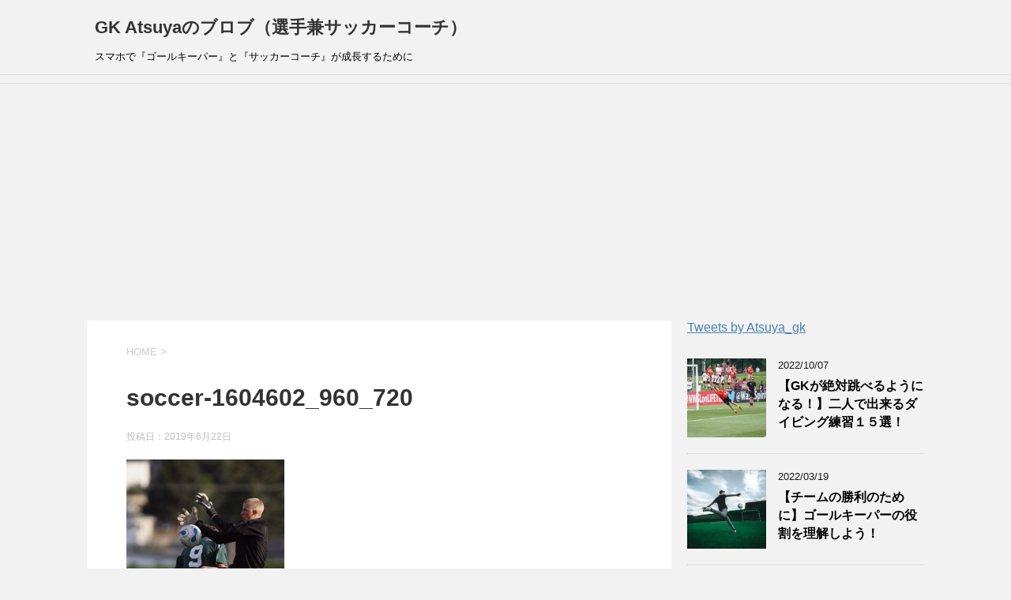

--- FILE ---
content_type: text/html; charset=UTF-8
request_url: https://gk-adviser-ah.com/you-should-practice-kick-and-cross/soccer-1604602_960_720/
body_size: 14793
content:
<!DOCTYPE html>
<!--[if lt IE 7]>
<html class="ie6" lang="ja"
	prefix="og: https://ogp.me/ns#" > <![endif]-->
<!--[if IE 7]>
<html class="i7" lang="ja"
	prefix="og: https://ogp.me/ns#" > <![endif]-->
<!--[if IE 8]>
<html class="ie" lang="ja"
	prefix="og: https://ogp.me/ns#" > <![endif]-->
<!--[if gt IE 8]><!-->
<html lang="ja"
	prefix="og: https://ogp.me/ns#" >
	<!--<![endif]-->
	<head prefix="og: http://ogp.me/ns# fb: http://ogp.me/ns/fb# article: http://ogp.me/ns/article#">
		<meta charset="UTF-8" >
		<meta name="viewport" content="width=device-width,initial-scale=1.0,user-scalable=yes">
		<meta name="format-detection" content="telephone=no" >
		
		
		<link rel="alternate" type="application/rss+xml" title="GK Atsuyaのブロブ（選手兼サッカーコーチ） RSS Feed" href="https://gk-adviser-ah.com/feed/" />
		<link rel="pingback" href="https://gk-adviser-ah.com/xmlrpc.php" >
		<!--[if lt IE 9]>
		<script src="https://gk-adviser-ah.com/wp-content/themes/stinger8/js/html5shiv.js"></script>
		<![endif]-->
				<title>soccer-1604602_960_720 | GK Atsuyaのブロブ（選手兼サッカーコーチ）</title>

		<!-- All in One SEO 4.1.7 -->
		<meta name="robots" content="max-image-preview:large" />
		<meta property="og:locale" content="ja_JP" />
		<meta property="og:site_name" content="GK Atsuyaのブロブ（選手兼サッカーコーチ） | スマホで『ゴールキーパー』と『サッカーコーチ』が成長するために" />
		<meta property="og:type" content="article" />
		<meta property="og:title" content="soccer-1604602_960_720 | GK Atsuyaのブロブ（選手兼サッカーコーチ）" />
		<meta property="article:published_time" content="2019-06-22T00:54:11+00:00" />
		<meta property="article:modified_time" content="2019-06-22T00:54:11+00:00" />
		<meta name="twitter:card" content="summary" />
		<meta name="twitter:title" content="soccer-1604602_960_720 | GK Atsuyaのブロブ（選手兼サッカーコーチ）" />
		<meta name="google" content="nositelinkssearchbox" />
		<script type="application/ld+json" class="aioseo-schema">
			{"@context":"https:\/\/schema.org","@graph":[{"@type":"WebSite","@id":"https:\/\/gk-adviser-ah.com\/#website","url":"https:\/\/gk-adviser-ah.com\/","name":"GK Atsuya\u306e\u30d6\u30ed\u30d6\uff08\u9078\u624b\u517c\u30b5\u30c3\u30ab\u30fc\u30b3\u30fc\u30c1\uff09","description":"\u30b9\u30de\u30db\u3067\u300e\u30b4\u30fc\u30eb\u30ad\u30fc\u30d1\u30fc\u300f\u3068\u300e\u30b5\u30c3\u30ab\u30fc\u30b3\u30fc\u30c1\u300f\u304c\u6210\u9577\u3059\u308b\u305f\u3081\u306b","inLanguage":"ja","publisher":{"@id":"https:\/\/gk-adviser-ah.com\/#organization"}},{"@type":"Organization","@id":"https:\/\/gk-adviser-ah.com\/#organization","name":"GK Atsuya\u306e\u30d6\u30ed\u30d6\uff08\u9078\u624b\u517c\u30b5\u30c3\u30ab\u30fc\u30b3\u30fc\u30c1\uff09","url":"https:\/\/gk-adviser-ah.com\/"},{"@type":"BreadcrumbList","@id":"https:\/\/gk-adviser-ah.com\/you-should-practice-kick-and-cross\/soccer-1604602_960_720\/#breadcrumblist","itemListElement":[{"@type":"ListItem","@id":"https:\/\/gk-adviser-ah.com\/#listItem","position":1,"item":{"@type":"WebPage","@id":"https:\/\/gk-adviser-ah.com\/","name":"\u30db\u30fc\u30e0","description":"\u4e3b\u306b\u30b4\u30fc\u30eb\u30ad\u30fc\u30d1\u30fc\u306e\u6280\u8853\u306b\u95a2\u3059\u308b\u8a18\u4e8b\u3092\u66f8\u3044\u3066\u3044\u307e\u3059\u3002\u30ad\u30e3\u30c3\u30c1\u30f3\u30b0\u3001\u30af\u30ed\u30b9\u30dc\u30fc\u30eb\u3001\u30bb\u30fc\u30d3\u30f3\u30b0\u30011vs1\u306a\u3069\u306e\u6280\u8853\u306b\u95a2\u3059\u308b\u8a18\u4e8b\u306f\u3082\u3061\u308d\u3093\uff01\u5177\u4f53\u7684\u306a\u30c8\u30ec\u30fc\u30cb\u30f3\u30b0\u6620\u50cf\u3082\u7121\u6599\u3067\u8f09\u305b\u3066\u3044\u307e\u3059\u3002\u3055\u3089\u306b\u30b4\u30fc\u30eb\u30ad\u30fc\u30d1\u30fc\u306b\u5fc5\u8981\u306a\u30a6\u30a8\u30a4\u30c8\u30c8\u30ec\u30fc\u30cb\u30f3\u30b0\u306e\u8a18\u4e8b\u3082\u66f8\u3044\u3066\u3044\u307e\u3059\u3002\u65e5\u672c\u4e2d\u306eGK\u306b\u826f\u3044\u60c5\u5831\u3092\u63d0\u4f9b\u3067\u304d\u308b\u3088\u3046\u306a\u30b5\u30a4\u30c8\u306b\u3057\u3066\u3044\u304d\u307e\u3059\u3002","url":"https:\/\/gk-adviser-ah.com\/"},"nextItem":"https:\/\/gk-adviser-ah.com\/you-should-practice-kick-and-cross\/soccer-1604602_960_720\/#listItem"},{"@type":"ListItem","@id":"https:\/\/gk-adviser-ah.com\/you-should-practice-kick-and-cross\/soccer-1604602_960_720\/#listItem","position":2,"item":{"@type":"WebPage","@id":"https:\/\/gk-adviser-ah.com\/you-should-practice-kick-and-cross\/soccer-1604602_960_720\/","name":"soccer-1604602_960_720","url":"https:\/\/gk-adviser-ah.com\/you-should-practice-kick-and-cross\/soccer-1604602_960_720\/"},"previousItem":"https:\/\/gk-adviser-ah.com\/#listItem"}]},{"@type":"Person","@id":"https:\/\/gk-adviser-ah.com\/author\/atsuya\/#author","url":"https:\/\/gk-adviser-ah.com\/author\/atsuya\/","name":"atsuya","image":{"@type":"ImageObject","@id":"https:\/\/gk-adviser-ah.com\/you-should-practice-kick-and-cross\/soccer-1604602_960_720\/#authorImage","url":"https:\/\/secure.gravatar.com\/avatar\/ad1ae763da0cb9ab8a9b36bc5ce44982?s=96&d=mm&r=g","width":96,"height":96,"caption":"atsuya"}},{"@type":"ItemPage","@id":"https:\/\/gk-adviser-ah.com\/you-should-practice-kick-and-cross\/soccer-1604602_960_720\/#itempage","url":"https:\/\/gk-adviser-ah.com\/you-should-practice-kick-and-cross\/soccer-1604602_960_720\/","name":"soccer-1604602_960_720 | GK Atsuya\u306e\u30d6\u30ed\u30d6\uff08\u9078\u624b\u517c\u30b5\u30c3\u30ab\u30fc\u30b3\u30fc\u30c1\uff09","inLanguage":"ja","isPartOf":{"@id":"https:\/\/gk-adviser-ah.com\/#website"},"breadcrumb":{"@id":"https:\/\/gk-adviser-ah.com\/you-should-practice-kick-and-cross\/soccer-1604602_960_720\/#breadcrumblist"},"author":"https:\/\/gk-adviser-ah.com\/author\/atsuya\/#author","creator":"https:\/\/gk-adviser-ah.com\/author\/atsuya\/#author","datePublished":"2019-06-22T00:54:11+09:00","dateModified":"2019-06-22T00:54:11+09:00"}]}
		</script>
		<!-- All in One SEO -->

<link rel='dns-prefetch' href='//ajax.googleapis.com' />
<link rel='dns-prefetch' href='//s.w.org' />
<script type="text/javascript">
window._wpemojiSettings = {"baseUrl":"https:\/\/s.w.org\/images\/core\/emoji\/13.1.0\/72x72\/","ext":".png","svgUrl":"https:\/\/s.w.org\/images\/core\/emoji\/13.1.0\/svg\/","svgExt":".svg","source":{"concatemoji":"https:\/\/gk-adviser-ah.com\/wp-includes\/js\/wp-emoji-release.min.js?ver=5.9.12"}};
/*! This file is auto-generated */
!function(e,a,t){var n,r,o,i=a.createElement("canvas"),p=i.getContext&&i.getContext("2d");function s(e,t){var a=String.fromCharCode;p.clearRect(0,0,i.width,i.height),p.fillText(a.apply(this,e),0,0);e=i.toDataURL();return p.clearRect(0,0,i.width,i.height),p.fillText(a.apply(this,t),0,0),e===i.toDataURL()}function c(e){var t=a.createElement("script");t.src=e,t.defer=t.type="text/javascript",a.getElementsByTagName("head")[0].appendChild(t)}for(o=Array("flag","emoji"),t.supports={everything:!0,everythingExceptFlag:!0},r=0;r<o.length;r++)t.supports[o[r]]=function(e){if(!p||!p.fillText)return!1;switch(p.textBaseline="top",p.font="600 32px Arial",e){case"flag":return s([127987,65039,8205,9895,65039],[127987,65039,8203,9895,65039])?!1:!s([55356,56826,55356,56819],[55356,56826,8203,55356,56819])&&!s([55356,57332,56128,56423,56128,56418,56128,56421,56128,56430,56128,56423,56128,56447],[55356,57332,8203,56128,56423,8203,56128,56418,8203,56128,56421,8203,56128,56430,8203,56128,56423,8203,56128,56447]);case"emoji":return!s([10084,65039,8205,55357,56613],[10084,65039,8203,55357,56613])}return!1}(o[r]),t.supports.everything=t.supports.everything&&t.supports[o[r]],"flag"!==o[r]&&(t.supports.everythingExceptFlag=t.supports.everythingExceptFlag&&t.supports[o[r]]);t.supports.everythingExceptFlag=t.supports.everythingExceptFlag&&!t.supports.flag,t.DOMReady=!1,t.readyCallback=function(){t.DOMReady=!0},t.supports.everything||(n=function(){t.readyCallback()},a.addEventListener?(a.addEventListener("DOMContentLoaded",n,!1),e.addEventListener("load",n,!1)):(e.attachEvent("onload",n),a.attachEvent("onreadystatechange",function(){"complete"===a.readyState&&t.readyCallback()})),(n=t.source||{}).concatemoji?c(n.concatemoji):n.wpemoji&&n.twemoji&&(c(n.twemoji),c(n.wpemoji)))}(window,document,window._wpemojiSettings);
</script>
<style type="text/css">
img.wp-smiley,
img.emoji {
	display: inline !important;
	border: none !important;
	box-shadow: none !important;
	height: 1em !important;
	width: 1em !important;
	margin: 0 0.07em !important;
	vertical-align: -0.1em !important;
	background: none !important;
	padding: 0 !important;
}
</style>
	<link rel='stylesheet' id='wp-block-library-css'  href='https://gk-adviser-ah.com/wp-includes/css/dist/block-library/style.min.css?ver=5.9.12' type='text/css' media='all' />
<style id='global-styles-inline-css' type='text/css'>
body{--wp--preset--color--black: #000000;--wp--preset--color--cyan-bluish-gray: #abb8c3;--wp--preset--color--white: #ffffff;--wp--preset--color--pale-pink: #f78da7;--wp--preset--color--vivid-red: #cf2e2e;--wp--preset--color--luminous-vivid-orange: #ff6900;--wp--preset--color--luminous-vivid-amber: #fcb900;--wp--preset--color--light-green-cyan: #7bdcb5;--wp--preset--color--vivid-green-cyan: #00d084;--wp--preset--color--pale-cyan-blue: #8ed1fc;--wp--preset--color--vivid-cyan-blue: #0693e3;--wp--preset--color--vivid-purple: #9b51e0;--wp--preset--gradient--vivid-cyan-blue-to-vivid-purple: linear-gradient(135deg,rgba(6,147,227,1) 0%,rgb(155,81,224) 100%);--wp--preset--gradient--light-green-cyan-to-vivid-green-cyan: linear-gradient(135deg,rgb(122,220,180) 0%,rgb(0,208,130) 100%);--wp--preset--gradient--luminous-vivid-amber-to-luminous-vivid-orange: linear-gradient(135deg,rgba(252,185,0,1) 0%,rgba(255,105,0,1) 100%);--wp--preset--gradient--luminous-vivid-orange-to-vivid-red: linear-gradient(135deg,rgba(255,105,0,1) 0%,rgb(207,46,46) 100%);--wp--preset--gradient--very-light-gray-to-cyan-bluish-gray: linear-gradient(135deg,rgb(238,238,238) 0%,rgb(169,184,195) 100%);--wp--preset--gradient--cool-to-warm-spectrum: linear-gradient(135deg,rgb(74,234,220) 0%,rgb(151,120,209) 20%,rgb(207,42,186) 40%,rgb(238,44,130) 60%,rgb(251,105,98) 80%,rgb(254,248,76) 100%);--wp--preset--gradient--blush-light-purple: linear-gradient(135deg,rgb(255,206,236) 0%,rgb(152,150,240) 100%);--wp--preset--gradient--blush-bordeaux: linear-gradient(135deg,rgb(254,205,165) 0%,rgb(254,45,45) 50%,rgb(107,0,62) 100%);--wp--preset--gradient--luminous-dusk: linear-gradient(135deg,rgb(255,203,112) 0%,rgb(199,81,192) 50%,rgb(65,88,208) 100%);--wp--preset--gradient--pale-ocean: linear-gradient(135deg,rgb(255,245,203) 0%,rgb(182,227,212) 50%,rgb(51,167,181) 100%);--wp--preset--gradient--electric-grass: linear-gradient(135deg,rgb(202,248,128) 0%,rgb(113,206,126) 100%);--wp--preset--gradient--midnight: linear-gradient(135deg,rgb(2,3,129) 0%,rgb(40,116,252) 100%);--wp--preset--duotone--dark-grayscale: url('#wp-duotone-dark-grayscale');--wp--preset--duotone--grayscale: url('#wp-duotone-grayscale');--wp--preset--duotone--purple-yellow: url('#wp-duotone-purple-yellow');--wp--preset--duotone--blue-red: url('#wp-duotone-blue-red');--wp--preset--duotone--midnight: url('#wp-duotone-midnight');--wp--preset--duotone--magenta-yellow: url('#wp-duotone-magenta-yellow');--wp--preset--duotone--purple-green: url('#wp-duotone-purple-green');--wp--preset--duotone--blue-orange: url('#wp-duotone-blue-orange');--wp--preset--font-size--small: 13px;--wp--preset--font-size--medium: 20px;--wp--preset--font-size--large: 36px;--wp--preset--font-size--x-large: 42px;}.has-black-color{color: var(--wp--preset--color--black) !important;}.has-cyan-bluish-gray-color{color: var(--wp--preset--color--cyan-bluish-gray) !important;}.has-white-color{color: var(--wp--preset--color--white) !important;}.has-pale-pink-color{color: var(--wp--preset--color--pale-pink) !important;}.has-vivid-red-color{color: var(--wp--preset--color--vivid-red) !important;}.has-luminous-vivid-orange-color{color: var(--wp--preset--color--luminous-vivid-orange) !important;}.has-luminous-vivid-amber-color{color: var(--wp--preset--color--luminous-vivid-amber) !important;}.has-light-green-cyan-color{color: var(--wp--preset--color--light-green-cyan) !important;}.has-vivid-green-cyan-color{color: var(--wp--preset--color--vivid-green-cyan) !important;}.has-pale-cyan-blue-color{color: var(--wp--preset--color--pale-cyan-blue) !important;}.has-vivid-cyan-blue-color{color: var(--wp--preset--color--vivid-cyan-blue) !important;}.has-vivid-purple-color{color: var(--wp--preset--color--vivid-purple) !important;}.has-black-background-color{background-color: var(--wp--preset--color--black) !important;}.has-cyan-bluish-gray-background-color{background-color: var(--wp--preset--color--cyan-bluish-gray) !important;}.has-white-background-color{background-color: var(--wp--preset--color--white) !important;}.has-pale-pink-background-color{background-color: var(--wp--preset--color--pale-pink) !important;}.has-vivid-red-background-color{background-color: var(--wp--preset--color--vivid-red) !important;}.has-luminous-vivid-orange-background-color{background-color: var(--wp--preset--color--luminous-vivid-orange) !important;}.has-luminous-vivid-amber-background-color{background-color: var(--wp--preset--color--luminous-vivid-amber) !important;}.has-light-green-cyan-background-color{background-color: var(--wp--preset--color--light-green-cyan) !important;}.has-vivid-green-cyan-background-color{background-color: var(--wp--preset--color--vivid-green-cyan) !important;}.has-pale-cyan-blue-background-color{background-color: var(--wp--preset--color--pale-cyan-blue) !important;}.has-vivid-cyan-blue-background-color{background-color: var(--wp--preset--color--vivid-cyan-blue) !important;}.has-vivid-purple-background-color{background-color: var(--wp--preset--color--vivid-purple) !important;}.has-black-border-color{border-color: var(--wp--preset--color--black) !important;}.has-cyan-bluish-gray-border-color{border-color: var(--wp--preset--color--cyan-bluish-gray) !important;}.has-white-border-color{border-color: var(--wp--preset--color--white) !important;}.has-pale-pink-border-color{border-color: var(--wp--preset--color--pale-pink) !important;}.has-vivid-red-border-color{border-color: var(--wp--preset--color--vivid-red) !important;}.has-luminous-vivid-orange-border-color{border-color: var(--wp--preset--color--luminous-vivid-orange) !important;}.has-luminous-vivid-amber-border-color{border-color: var(--wp--preset--color--luminous-vivid-amber) !important;}.has-light-green-cyan-border-color{border-color: var(--wp--preset--color--light-green-cyan) !important;}.has-vivid-green-cyan-border-color{border-color: var(--wp--preset--color--vivid-green-cyan) !important;}.has-pale-cyan-blue-border-color{border-color: var(--wp--preset--color--pale-cyan-blue) !important;}.has-vivid-cyan-blue-border-color{border-color: var(--wp--preset--color--vivid-cyan-blue) !important;}.has-vivid-purple-border-color{border-color: var(--wp--preset--color--vivid-purple) !important;}.has-vivid-cyan-blue-to-vivid-purple-gradient-background{background: var(--wp--preset--gradient--vivid-cyan-blue-to-vivid-purple) !important;}.has-light-green-cyan-to-vivid-green-cyan-gradient-background{background: var(--wp--preset--gradient--light-green-cyan-to-vivid-green-cyan) !important;}.has-luminous-vivid-amber-to-luminous-vivid-orange-gradient-background{background: var(--wp--preset--gradient--luminous-vivid-amber-to-luminous-vivid-orange) !important;}.has-luminous-vivid-orange-to-vivid-red-gradient-background{background: var(--wp--preset--gradient--luminous-vivid-orange-to-vivid-red) !important;}.has-very-light-gray-to-cyan-bluish-gray-gradient-background{background: var(--wp--preset--gradient--very-light-gray-to-cyan-bluish-gray) !important;}.has-cool-to-warm-spectrum-gradient-background{background: var(--wp--preset--gradient--cool-to-warm-spectrum) !important;}.has-blush-light-purple-gradient-background{background: var(--wp--preset--gradient--blush-light-purple) !important;}.has-blush-bordeaux-gradient-background{background: var(--wp--preset--gradient--blush-bordeaux) !important;}.has-luminous-dusk-gradient-background{background: var(--wp--preset--gradient--luminous-dusk) !important;}.has-pale-ocean-gradient-background{background: var(--wp--preset--gradient--pale-ocean) !important;}.has-electric-grass-gradient-background{background: var(--wp--preset--gradient--electric-grass) !important;}.has-midnight-gradient-background{background: var(--wp--preset--gradient--midnight) !important;}.has-small-font-size{font-size: var(--wp--preset--font-size--small) !important;}.has-medium-font-size{font-size: var(--wp--preset--font-size--medium) !important;}.has-large-font-size{font-size: var(--wp--preset--font-size--large) !important;}.has-x-large-font-size{font-size: var(--wp--preset--font-size--x-large) !important;}
</style>
<link rel='stylesheet' id='bbp-default-css'  href='https://gk-adviser-ah.com/wp-content/plugins/bbpress/templates/default/css/bbpress.min.css?ver=2.6.10' type='text/css' media='all' />
<link rel='stylesheet' id='toc-screen-css'  href='https://gk-adviser-ah.com/wp-content/plugins/table-of-contents-plus/screen.min.css?ver=2106' type='text/css' media='all' />
<link rel='stylesheet' id='normalize-css'  href='https://gk-adviser-ah.com/wp-content/themes/stinger8/css/normalize.css?ver=1.5.9' type='text/css' media='all' />
<link rel='stylesheet' id='font-awesome-css'  href='https://gk-adviser-ah.com/wp-content/themes/stinger8/css/fontawesome/css/font-awesome.min.css?ver=4.5.0' type='text/css' media='all' />
<link rel='stylesheet' id='style-css'  href='https://gk-adviser-ah.com/wp-content/themes/stinger8/style.css?ver=5.9.12' type='text/css' media='all' />
<script type='text/javascript' src='//ajax.googleapis.com/ajax/libs/jquery/1.11.3/jquery.min.js?ver=1.11.3' id='jquery-js'></script>
<link rel="https://api.w.org/" href="https://gk-adviser-ah.com/wp-json/" /><link rel="alternate" type="application/json" href="https://gk-adviser-ah.com/wp-json/wp/v2/media/234" /><link rel='shortlink' href='https://gk-adviser-ah.com/?p=234' />
<link rel="alternate" type="application/json+oembed" href="https://gk-adviser-ah.com/wp-json/oembed/1.0/embed?url=https%3A%2F%2Fgk-adviser-ah.com%2Fyou-should-practice-kick-and-cross%2Fsoccer-1604602_960_720%2F" />
<link rel="alternate" type="text/xml+oembed" href="https://gk-adviser-ah.com/wp-json/oembed/1.0/embed?url=https%3A%2F%2Fgk-adviser-ah.com%2Fyou-should-practice-kick-and-cross%2Fsoccer-1604602_960_720%2F&#038;format=xml" />

<!-- Twitter Cards Meta - V 2.5.4 -->
<meta name="twitter:card" content="summary" />
<meta name="twitter:site" content="@Atsuya_gk" />
<meta name="twitter:creator" content="@Atsuya_gk" />
<meta name="twitter:url" content="https://gk-adviser-ah.com/you-should-practice-kick-and-cross/soccer-1604602_960_720/" />
<meta name="twitter:title" content="soccer-1604602_960_720" />
<meta name="twitter:description" content="" />
<meta name="twitter:image" content="https://gk-adviser-ah.com/wp-content/uploads/2019/06/soccer-1604602_960_720.jpg" />
<!-- Twitter Cards Meta By WPDeveloper.net -->

<style type="text/css">.recentcomments a{display:inline !important;padding:0 !important;margin:0 !important;}</style><style type="text/css">.broken_link, a.broken_link {
	text-decoration: line-through;
}</style><style type="text/css" id="custom-background-css">
body.custom-background { background-color: #f2f2f2; }
</style>
	<script async src="https://pagead2.googlesyndication.com/pagead/js/adsbygoogle.js"></script>
<script>
     (adsbygoogle = window.adsbygoogle || []).push({
          google_ad_client: "ca-pub-2166588853201079",
          enable_page_level_ads: true
     });
</script><link rel="icon" href="https://gk-adviser-ah.com/wp-content/uploads/2021/05/cropped-fd12dd75da347a08b3dadf1a080e167c-32x32.png" sizes="32x32" />
<link rel="icon" href="https://gk-adviser-ah.com/wp-content/uploads/2021/05/cropped-fd12dd75da347a08b3dadf1a080e167c-192x192.png" sizes="192x192" />
<link rel="apple-touch-icon" href="https://gk-adviser-ah.com/wp-content/uploads/2021/05/cropped-fd12dd75da347a08b3dadf1a080e167c-180x180.png" />
<meta name="msapplication-TileImage" content="https://gk-adviser-ah.com/wp-content/uploads/2021/05/cropped-fd12dd75da347a08b3dadf1a080e167c-270x270.png" />
	</head>
	<body class="attachment attachment-template-default single single-attachment postid-234 attachmentid-234 attachment-jpeg custom-background" >

			<div id="st-ami">
				<div id="wrapper">
				<div id="wrapper-in">
					<header>
						<div id="headbox-bg">
							<div class="clearfix" id="headbox">
								<nav id="s-navi" class="pcnone">
	<dl class="acordion">
		<dt class="trigger">
			<p><span class="op"><i class="fa fa-bars"></i></span></p>
		</dt>

		<dd class="acordion_tree">
						<div class="menu"></div>
			<div class="clear"></div>

		</dd>
	</dl>
</nav>
									<div id="header-l">
									<!-- ロゴ又はブログ名 -->
									<p class="sitename">
										<a href="https://gk-adviser-ah.com/">
											GK Atsuyaのブロブ（選手兼サッカーコーチ）										</a>
									</p>
									<!-- ロゴ又はブログ名ここまで -->
									<!-- キャプション -->
																			<p class="descr">
											スマホで『ゴールキーパー』と『サッカーコーチ』が成長するために										</p>
																		</div><!-- /#header-l -->

							</div><!-- /#headbox-bg -->
						</div><!-- /#headbox clearfix -->

						<div id="gazou-wide">
										<div id="st-menubox">
			<div id="st-menuwide">
				<nav class="menu"></nav>
			</div>
		</div>
	
							
						</div>
						<!-- /gazou -->

					</header>
					<div id="content-w">
<div id="content" class="clearfix">
	<div id="contentInner">

		<div class="st-main">

			<!-- ぱんくず -->
			<section id="breadcrumb">
			<ol itemscope itemtype="http://schema.org/BreadcrumbList">
					 <li itemprop="itemListElement" itemscope
      itemtype="http://schema.org/ListItem"><a href="https://gk-adviser-ah.com" itemprop="item"><span itemprop="name">HOME</span></a> > <meta itemprop="position" content="1" /></li>
							</ol>
			</section>
			<!--/ ぱんくず -->

			<div id="post-234" class="st-post post-234 attachment type-attachment status-inherit hentry">
				<article>
					<!--ループ開始 -->
										
										<p class="st-catgroup">
										</p>
									

					<h1 class="entry-title">soccer-1604602_960_720</h1>

					<div class="blogbox">
						<p><span class="kdate">
															投稿日：<time class="updated" datetime="2019-06-22T09:54:11+0900">2019年6月22日</time>
													</span></p>
					</div>

					<div class="mainbox">
							<div class="entry-content">
								<p class="attachment"><a href='https://gk-adviser-ah.com/wp-content/uploads/2019/06/soccer-1604602_960_720.jpg'><img width="200" height="300" src="https://gk-adviser-ah.com/wp-content/uploads/2019/06/soccer-1604602_960_720-200x300.jpg" class="attachment-medium size-medium" alt="" loading="lazy" srcset="https://gk-adviser-ah.com/wp-content/uploads/2019/06/soccer-1604602_960_720-200x300.jpg 200w, https://gk-adviser-ah.com/wp-content/uploads/2019/06/soccer-1604602_960_720.jpg 480w" sizes="(max-width: 200px) 100vw, 200px" /></a></p>
							</div>
						<div class="adbox">

				
	
							
	</div>
		
							
					</div><!-- .mainboxここまで -->
	
							<div class="sns">
	<ul class="clearfix">
		<!--ツイートボタン-->
		<li class="twitter"> 
		<a onclick="window.open('//twitter.com/intent/tweet?url=https%3A%2F%2Fgk-adviser-ah.com%2Fyou-should-practice-kick-and-cross%2Fsoccer-1604602_960_720%2F&text=soccer-1604602_960_720&tw_p=tweetbutton', '', 'width=500,height=450'); return false;"><i class="fa fa-twitter"></i><span class="snstext " >Twitter</span></a>
		</li>

		<!--Facebookボタン-->      
		<li class="facebook">
		<a href="//www.facebook.com/sharer.php?src=bm&u=https%3A%2F%2Fgk-adviser-ah.com%2Fyou-should-practice-kick-and-cross%2Fsoccer-1604602_960_720%2F&t=soccer-1604602_960_720" target="_blank"><i class="fa fa-facebook"></i><span class="snstext " >Facebook</span>
		</a>
		</li>

		<!--Google+1ボタン-->
		<li class="googleplus">
		<a href="https://plus.google.com/share?url=https%3A%2F%2Fgk-adviser-ah.com%2Fyou-should-practice-kick-and-cross%2Fsoccer-1604602_960_720%2F" target="_blank"><i class="fa fa-google-plus"></i><span class="snstext " >Google+</span></a>
		</li>

		<!--ポケットボタン-->      
		<li class="pocket">
		<a onclick="window.open('//getpocket.com/edit?url=https%3A%2F%2Fgk-adviser-ah.com%2Fyou-should-practice-kick-and-cross%2Fsoccer-1604602_960_720%2F&title=soccer-1604602_960_720', '', 'width=500,height=350'); return false;"><i class="fa fa-get-pocket"></i><span class="snstext " >Pocket</span></a></li>

		<!--はてブボタン-->  
		<li class="hatebu">       
			<a href="//b.hatena.ne.jp/entry/https://gk-adviser-ah.com/you-should-practice-kick-and-cross/soccer-1604602_960_720/" class="hatena-bookmark-button" data-hatena-bookmark-layout="simple" title="soccer-1604602_960_720"><span style="font-weight:bold" class="fa-hatena">B!</span><span class="snstext " >はてブ</span>
			</a><script type="text/javascript" src="//b.st-hatena.com/js/bookmark_button.js" charset="utf-8" async="async"></script>

		</li>

		<!--LINEボタン-->   
		<li class="line">
		<a href="//line.me/R/msg/text/?soccer-1604602_960_720%0Ahttps%3A%2F%2Fgk-adviser-ah.com%2Fyou-should-practice-kick-and-cross%2Fsoccer-1604602_960_720%2F" target="_blank"><i class="fa fa-comment" aria-hidden="true"></i><span class="snstext" >LINE</span></a>
		</li>     
	</ul>

	</div> 

						<p class="tagst">
							<i class="fa fa-folder-open-o" aria-hidden="true"></i>-<br/>
													</p>

					<p>執筆者：<a href="https://gk-adviser-ah.com/author/atsuya/" title="atsuya の投稿" rel="author">atsuya</a></p>


										<!--ループ終了-->
			</article>

					<div class="st-aside">

						<hr class="hrcss" />
<div id="comments">
     	<div id="respond" class="comment-respond">
		<p id="st-reply-title" class="comment-reply-title">comment <small><a rel="nofollow" id="cancel-comment-reply-link" href="/you-should-practice-kick-and-cross/soccer-1604602_960_720/#respond" style="display:none;">コメントをキャンセル</a></small></p><form action="https://gk-adviser-ah.com/wp-comments-post.php" method="post" id="commentform" class="comment-form"><p class="comment-notes"><span id="email-notes">メールアドレスが公開されることはありません。</span> <span class="required-field-message" aria-hidden="true"><span class="required" aria-hidden="true">*</span> が付いている欄は必須項目です</span></p><p class="comment-form-comment"><label for="comment">コメント <span class="required" aria-hidden="true">*</span></label> <textarea id="comment" name="comment" cols="45" rows="8" maxlength="65525" required="required"></textarea></p><p class="comment-form-author"><label for="author">名前 <span class="required" aria-hidden="true">*</span></label> <input id="author" name="author" type="text" value="" size="30" maxlength="245" required="required" /></p>
<p class="comment-form-email"><label for="email">メール <span class="required" aria-hidden="true">*</span></label> <input id="email" name="email" type="text" value="" size="30" maxlength="100" aria-describedby="email-notes" required="required" /></p>
<p class="comment-form-url"><label for="url">サイト</label> <input id="url" name="url" type="text" value="" size="30" maxlength="200" /></p>
<p class="comment-form-cookies-consent"><input id="wp-comment-cookies-consent" name="wp-comment-cookies-consent" type="checkbox" value="yes" /> <label for="wp-comment-cookies-consent">次回のコメントで使用するためブラウザーに自分の名前、メールアドレス、サイトを保存する。</label></p>
<p class="form-submit"><input name="submit" type="submit" id="submit" class="submit" value="コメントを送る" /> <input type='hidden' name='comment_post_ID' value='234' id='comment_post_ID' />
<input type='hidden' name='comment_parent' id='comment_parent' value='0' />
</p><p style="display: none;"><input type="hidden" id="akismet_comment_nonce" name="akismet_comment_nonce" value="eb24dd64aa" /></p><p style="display: none !important;"><label>&#916;<textarea name="ak_hp_textarea" cols="45" rows="8" maxlength="100"></textarea></label><input type="hidden" id="ak_js_1" name="ak_js" value="48"/><script>document.getElementById( "ak_js_1" ).setAttribute( "value", ( new Date() ).getTime() );</script></p></form>	</div><!-- #respond -->
	</div>

<!-- END singer -->

						<!--関連記事-->
						<p class="point"><span class="point-in">関連記事</span></p>
<div class="kanren">
							<dl class="clearfix">
				<dt><a href="https://gk-adviser-ah.com/15-diving-workouts-without-goal/">
													<img width="150" height="150" src="https://gk-adviser-ah.com/wp-content/uploads/2019/09/photo-1528054433354-7ab84caaccc0-150x150.jpg" class="attachment-thumbnail size-thumbnail wp-post-image" alt="" loading="lazy" srcset="https://gk-adviser-ah.com/wp-content/uploads/2019/09/photo-1528054433354-7ab84caaccc0-150x150.jpg 150w, https://gk-adviser-ah.com/wp-content/uploads/2019/09/photo-1528054433354-7ab84caaccc0-100x100.jpg 100w" sizes="(max-width: 150px) 100vw, 150px" />											</a></dt>
				<dd>
					<p class="kanren-t"><a href="https://gk-adviser-ah.com/15-diving-workouts-without-goal/">
							【GKが絶対跳べるようになる！】二人で出来るダイビング練習１５選！						</a></p>

					<div class="smanone2">
						<p>「あの、GKのダイビングすごい！！！」 「やっぱり、バネあるGKは違うね。」 「いや～ダイビングの形、綺麗ですね～」 こんなことを言われたい、ゴールキーパーです。(笑) こんにちは、Atsuyaです。 &#8230; </p>
					</div>
				</dd>
			</dl>
					<dl class="clearfix">
				<dt><a href="https://gk-adviser-ah.com/understand-the-role-of-the-goalkeeper/">
													<img width="150" height="150" src="https://gk-adviser-ah.com/wp-content/uploads/2021/07/photo-1560272564-c83b66b1ad12-150x150.jpg" class="attachment-thumbnail size-thumbnail wp-post-image" alt="" loading="lazy" srcset="https://gk-adviser-ah.com/wp-content/uploads/2021/07/photo-1560272564-c83b66b1ad12-150x150.jpg 150w, https://gk-adviser-ah.com/wp-content/uploads/2021/07/photo-1560272564-c83b66b1ad12-100x100.jpg 100w" sizes="(max-width: 150px) 100vw, 150px" />											</a></dt>
				<dd>
					<p class="kanren-t"><a href="https://gk-adviser-ah.com/understand-the-role-of-the-goalkeeper/">
							【チームの勝利のために】ゴールキーパーの役割を理解しよう！						</a></p>

					<div class="smanone2">
						<p>ゴールキーパーはサッカーにおいて、唯一「手を使える」ポジションである。 そして試合では、フィールドプレーヤーとは異なるユニフォームを着て試合に挑む。 ゴールキーパーは『最後の砦』であり、「絶対にゴール &#8230; </p>
					</div>
				</dd>
			</dl>
					<dl class="clearfix">
				<dt><a href="https://gk-adviser-ah.com/reason-elementary-students-playing-gk/">
													<img width="150" height="150" src="https://gk-adviser-ah.com/wp-content/uploads/2019/10/photo-1544333323-ffb9dada323c-150x150.jpg" class="attachment-thumbnail size-thumbnail wp-post-image" alt="" loading="lazy" srcset="https://gk-adviser-ah.com/wp-content/uploads/2019/10/photo-1544333323-ffb9dada323c-150x150.jpg 150w, https://gk-adviser-ah.com/wp-content/uploads/2019/10/photo-1544333323-ffb9dada323c-100x100.jpg 100w" sizes="(max-width: 150px) 100vw, 150px" />											</a></dt>
				<dd>
					<p class="kanren-t"><a href="https://gk-adviser-ah.com/reason-elementary-students-playing-gk/">
							【お父さん、お母さんへ】なぜ小学生の時にゴールキーパーをやらなければいけないのか？						</a></p>

					<div class="smanone2">
						<p>「僕はゴールキーパーだけは絶対にやりたくない！！！」 「誰もゴールキーパーをやってくれないの？」 あなたはゴールキーパーというポジションを息子にやらせたいですか？ ただ言えることは、『GKもサッカーの &#8230; </p>
					</div>
				</dd>
			</dl>
					<dl class="clearfix">
				<dt><a href="https://gk-adviser-ah.com/3-surprisingly-great-gifts-for-soccer-players/">
													<img width="150" height="150" src="https://gk-adviser-ah.com/wp-content/uploads/2021/06/photo-1512909161545-dbcdbbe06d7e-150x150.jpg" class="attachment-thumbnail size-thumbnail wp-post-image" alt="" loading="lazy" srcset="https://gk-adviser-ah.com/wp-content/uploads/2021/06/photo-1512909161545-dbcdbbe06d7e-150x150.jpg 150w, https://gk-adviser-ah.com/wp-content/uploads/2021/06/photo-1512909161545-dbcdbbe06d7e-100x100.jpg 100w" sizes="(max-width: 150px) 100vw, 150px" />											</a></dt>
				<dd>
					<p class="kanren-t"><a href="https://gk-adviser-ah.com/3-surprisingly-great-gifts-for-soccer-players/">
							【永久保存版】サッカー選手がもらって嬉しい意外なプレゼント3選！！！						</a></p>

					<div class="smanone2">
						<p>大学の同級生でサッカー部に所属している友達がいます。 その人の誕生日プレゼントで何をあげたらいいのか… スパイクとかは自分の好みがありそうだし、その人のお気に入りとかありそうだし… &nbsp; そう &#8230; </p>
					</div>
				</dd>
			</dl>
					<dl class="clearfix">
				<dt><a href="https://gk-adviser-ah.com/master-catching/">
													<img width="150" height="150" src="https://gk-adviser-ah.com/wp-content/uploads/2019/08/unnamed-13-150x150.jpg" class="attachment-thumbnail size-thumbnail wp-post-image" alt="" loading="lazy" srcset="https://gk-adviser-ah.com/wp-content/uploads/2019/08/unnamed-13-150x150.jpg 150w, https://gk-adviser-ah.com/wp-content/uploads/2019/08/unnamed-13-100x100.jpg 100w" sizes="(max-width: 150px) 100vw, 150px" />											</a></dt>
				<dd>
					<p class="kanren-t"><a href="https://gk-adviser-ah.com/master-catching/">
							GKにしか理解できないオーバーハンドキャッチの極意						</a></p>

					<div class="smanone2">
						<p>「よくあのボールキャッチできるよな・・・」 GKの技術はGKにしかわからないことがある。 &nbsp; 「ナイスキーパー」より「ナイスキャッチ」と言われたい。(笑) &nbsp; こんにちは、Atsu &#8230; </p>
					</div>
				</dd>
			</dl>
					<dl class="clearfix">
				<dt><a href="https://gk-adviser-ah.com/eight-factors-of-cross-ball/">
													<img width="150" height="150" src="https://gk-adviser-ah.com/wp-content/uploads/2019/08/football-55e7d44642_640-150x150.jpg" class="attachment-thumbnail size-thumbnail wp-post-image" alt="" loading="lazy" srcset="https://gk-adviser-ah.com/wp-content/uploads/2019/08/football-55e7d44642_640-150x150.jpg 150w, https://gk-adviser-ah.com/wp-content/uploads/2019/08/football-55e7d44642_640-100x100.jpg 100w" sizes="(max-width: 150px) 100vw, 150px" />											</a></dt>
				<dd>
					<p class="kanren-t"><a href="https://gk-adviser-ah.com/eight-factors-of-cross-ball/">
							クロスボールを制覇する８つの要素　＠獨協大学　GKトレーニングより						</a></p>

					<div class="smanone2">
						<p>ゴールキーパーの技術の中で、一番難しい技術とは？ それは『クロスボールの処理』である。 なぜならば、クロスボールに対応するために必要な技術がたくさんあるからだ。 &nbsp; &nbsp; こんにちは &#8230; </p>
					</div>
				</dd>
			</dl>
					<dl class="clearfix">
				<dt><a href="https://gk-adviser-ah.com/gk-books/">
													<img width="150" height="150" src="https://gk-adviser-ah.com/wp-content/uploads/2019/06/9784809416736_600-150x150.jpg" class="attachment-thumbnail size-thumbnail wp-post-image" alt="" loading="lazy" srcset="https://gk-adviser-ah.com/wp-content/uploads/2019/06/9784809416736_600-150x150.jpg 150w, https://gk-adviser-ah.com/wp-content/uploads/2019/06/9784809416736_600-100x100.jpg 100w" sizes="(max-width: 150px) 100vw, 150px" />											</a></dt>
				<dd>
					<p class="kanren-t"><a href="https://gk-adviser-ah.com/gk-books/">
							ど素人でもわかりやすく書いてあるGK本！『ゴールキーパー「超」専門講座』を読んでみた						</a></p>

					<div class="smanone2">
						<p>ここまで素人に理解できるようなGK本はあっただろうか・・・ こんにちは、Atsuyaです。今日は 2019年6月3日に発売された『ゴールキーパー「超」専門講座』by　松永成立+澤村公康の本を読んだので &#8230; </p>
					</div>
				</dd>
			</dl>
					<dl class="clearfix">
				<dt><a href="https://gk-adviser-ah.com/gk-books-part-4/">
													<img width="150" height="150" src="https://gk-adviser-ah.com/wp-content/uploads/2019/08/41Msub23viL._SX339_BO1204203200_-150x150.jpg" class="attachment-thumbnail size-thumbnail wp-post-image" alt="" loading="lazy" srcset="https://gk-adviser-ah.com/wp-content/uploads/2019/08/41Msub23viL._SX339_BO1204203200_-150x150.jpg 150w, https://gk-adviser-ah.com/wp-content/uploads/2019/08/41Msub23viL._SX339_BO1204203200_-100x100.jpg 100w" sizes="(max-width: 150px) 100vw, 150px" />											</a></dt>
				<dd>
					<p class="kanren-t"><a href="https://gk-adviser-ah.com/gk-books-part-4/">
							ヨーロッパを真似ることがすべてではない！日本人GKの日本化とは？～新GK論を読んでみた～						</a></p>

					<div class="smanone2">
						<p>体格に劣る日本人選手が世界と戦うには、組織力や連動性、スタミナ、アジリティで勝負していくしかない。 新GK論 10人の証言から読み解く日本型守護神の未来 　まえがきより これがいわゆる、オシム監督が提 &#8230; </p>
					</div>
				</dd>
			</dl>
					<dl class="clearfix">
				<dt><a href="https://gk-adviser-ah.com/bathing-method-to-relieve-fatigue/">
													<img width="150" height="150" src="https://gk-adviser-ah.com/wp-content/uploads/2021/02/6d8b33a7869bfeb10497af5100dc51f0-150x150.jpeg" class="attachment-thumbnail size-thumbnail wp-post-image" alt="" loading="lazy" srcset="https://gk-adviser-ah.com/wp-content/uploads/2021/02/6d8b33a7869bfeb10497af5100dc51f0-150x150.jpeg 150w, https://gk-adviser-ah.com/wp-content/uploads/2021/02/6d8b33a7869bfeb10497af5100dc51f0-100x100.jpeg 100w" sizes="(max-width: 150px) 100vw, 150px" />											</a></dt>
				<dd>
					<p class="kanren-t"><a href="https://gk-adviser-ah.com/bathing-method-to-relieve-fatigue/">
							GKのパフォーマンス向上！交代浴で疲労感を無くそう！						</a></p>

					<div class="smanone2">
						<p>こんにちは、Atsuyaです。 本日は【GKのパフォーマンス向上！交代浴で疲労を無くそう！】というテーマでブログを書いていきたいと思います。 先日以下のようなツイートをしました&#x1f447; 選手 &#8230; </p>
					</div>
				</dd>
			</dl>
					<dl class="clearfix">
				<dt><a href="https://gk-adviser-ah.com/stop-the-shot-with-your-foot/">
													<img width="150" height="150" src="https://gk-adviser-ah.com/wp-content/uploads/2019/08/photo-1528162154447-04f52d1b9016-150x150.jpg" class="attachment-thumbnail size-thumbnail wp-post-image" alt="" loading="lazy" srcset="https://gk-adviser-ah.com/wp-content/uploads/2019/08/photo-1528162154447-04f52d1b9016-150x150.jpg 150w, https://gk-adviser-ah.com/wp-content/uploads/2019/08/photo-1528162154447-04f52d1b9016-100x100.jpg 100w" sizes="(max-width: 150px) 100vw, 150px" />											</a></dt>
				<dd>
					<p class="kanren-t"><a href="https://gk-adviser-ah.com/stop-the-shot-with-your-foot/">
							１０年前の常識が失点の原因？「足で行くな！手で止めろ！」の嘘						</a></p>

					<div class="smanone2">
						<p>こちらの記事は ２０１９年８月１０日 に投稿した記事を２０１９年９月１５日に新しく更新したものになります。 １０年前の常識に縛られていませんか？ 「キャッチしに行け！！！」 もしあなたがすべてのボール &#8230; </p>
					</div>
				</dd>
			</dl>
					<dl class="clearfix">
				<dt><a href="https://gk-adviser-ah.com/we-can-create-workouts-without-money/">
													<img width="150" height="150" src="https://gk-adviser-ah.com/wp-content/uploads/2019/07/trophy-3458771_1280-150x150.jpg" class="attachment-thumbnail size-thumbnail wp-post-image" alt="" loading="lazy" srcset="https://gk-adviser-ah.com/wp-content/uploads/2019/07/trophy-3458771_1280-150x150.jpg 150w, https://gk-adviser-ah.com/wp-content/uploads/2019/07/trophy-3458771_1280-100x100.jpg 100w" sizes="(max-width: 150px) 100vw, 150px" />											</a></dt>
				<dd>
					<p class="kanren-t"><a href="https://gk-adviser-ah.com/we-can-create-workouts-without-money/">
							練習はお金がなくても工夫次第で何とかなる！						</a></p>

					<div class="smanone2">
						<p>「Crazyキャッチがあったらな～」 「あのイングランド代表が使っているバルーンがうちのチームにもあったらな～」 「せめてメディシンボールさえあればな…」 こんにちは、Atsuyaです。 本日は、「練 &#8230; </p>
					</div>
				</dd>
			</dl>
					<dl class="clearfix">
				<dt><a href="https://gk-adviser-ah.com/benefits-of-l-shaped-training/">
													<img width="150" height="150" src="https://gk-adviser-ah.com/wp-content/uploads/2021/01/afffeea266b1da069fafb7f833a358a7-150x150.jpg" class="attachment-thumbnail size-thumbnail wp-post-image" alt="" loading="lazy" srcset="https://gk-adviser-ah.com/wp-content/uploads/2021/01/afffeea266b1da069fafb7f833a358a7-150x150.jpg 150w, https://gk-adviser-ah.com/wp-content/uploads/2021/01/afffeea266b1da069fafb7f833a358a7-100x100.jpg 100w" sizes="(max-width: 150px) 100vw, 150px" />											</a></dt>
				<dd>
					<p class="kanren-t"><a href="https://gk-adviser-ah.com/benefits-of-l-shaped-training/">
							【GKトレーニング：L字型トレーニングのメリット】						</a></p>

					<div class="smanone2">
						<p>こんにちは、Atsuyaです。 本日は【GKトレーニング：L字型トレーニングのメリット】というテーマでブログを書いていきます。 先日、以下のような質問を頂きました。 &nbsp; 一人のGKコーチしか &#8230; </p>
					</div>
				</dd>
			</dl>
				</div>
						<!--ページナビ-->
						<div class="p-navi clearfix">
							<dl>
																							</dl>
						</div>
					</div><!-- /st-aside -->

			</div>
			<!--/post-->

		</div><!-- /st-main -->
	</div>
	<!-- /#contentInner -->
	<div id="side">
	<div class="st-aside">

					<div class="side-topad">
				<div class="widget_text ad"><p style="display:none">AtsuyaのTwitter</p><div class="textwidget custom-html-widget"><a class="twitter-timeline" href="https://twitter.com/Atsuya_gk?ref_src=twsrc%5Etfw">Tweets by Atsuya_gk</a> <script async src="https://platform.twitter.com/widgets.js" charset="utf-8"></script></div></div>			</div>
		
		<div class="kanren">
							<dl class="clearfix">
				<dt><a href="https://gk-adviser-ah.com/15-diving-workouts-without-goal/">
													<img width="150" height="150" src="https://gk-adviser-ah.com/wp-content/uploads/2019/09/photo-1528054433354-7ab84caaccc0-150x150.jpg" class="attachment-thumbnail size-thumbnail wp-post-image" alt="" loading="lazy" srcset="https://gk-adviser-ah.com/wp-content/uploads/2019/09/photo-1528054433354-7ab84caaccc0-150x150.jpg 150w, https://gk-adviser-ah.com/wp-content/uploads/2019/09/photo-1528054433354-7ab84caaccc0-100x100.jpg 100w" sizes="(max-width: 150px) 100vw, 150px" />											</a></dt>
				<dd>
					<div class="blog_info">
						<p>2022/10/07</p>
					</div>
					<p class="kanren-t"><a href="https://gk-adviser-ah.com/15-diving-workouts-without-goal/">【GKが絶対跳べるようになる！】二人で出来るダイビング練習１５選！</a></p>

					<div class="smanone2">
											</div>
				</dd>
			</dl>
					<dl class="clearfix">
				<dt><a href="https://gk-adviser-ah.com/understand-the-role-of-the-goalkeeper/">
													<img width="150" height="150" src="https://gk-adviser-ah.com/wp-content/uploads/2021/07/photo-1560272564-c83b66b1ad12-150x150.jpg" class="attachment-thumbnail size-thumbnail wp-post-image" alt="" loading="lazy" srcset="https://gk-adviser-ah.com/wp-content/uploads/2021/07/photo-1560272564-c83b66b1ad12-150x150.jpg 150w, https://gk-adviser-ah.com/wp-content/uploads/2021/07/photo-1560272564-c83b66b1ad12-100x100.jpg 100w" sizes="(max-width: 150px) 100vw, 150px" />											</a></dt>
				<dd>
					<div class="blog_info">
						<p>2022/03/19</p>
					</div>
					<p class="kanren-t"><a href="https://gk-adviser-ah.com/understand-the-role-of-the-goalkeeper/">【チームの勝利のために】ゴールキーパーの役割を理解しよう！</a></p>

					<div class="smanone2">
											</div>
				</dd>
			</dl>
					<dl class="clearfix">
				<dt><a href="https://gk-adviser-ah.com/reason-elementary-students-playing-gk/">
													<img width="150" height="150" src="https://gk-adviser-ah.com/wp-content/uploads/2019/10/photo-1544333323-ffb9dada323c-150x150.jpg" class="attachment-thumbnail size-thumbnail wp-post-image" alt="" loading="lazy" srcset="https://gk-adviser-ah.com/wp-content/uploads/2019/10/photo-1544333323-ffb9dada323c-150x150.jpg 150w, https://gk-adviser-ah.com/wp-content/uploads/2019/10/photo-1544333323-ffb9dada323c-100x100.jpg 100w" sizes="(max-width: 150px) 100vw, 150px" />											</a></dt>
				<dd>
					<div class="blog_info">
						<p>2021/11/06</p>
					</div>
					<p class="kanren-t"><a href="https://gk-adviser-ah.com/reason-elementary-students-playing-gk/">【お父さん、お母さんへ】なぜ小学生の時にゴールキーパーをやらなければいけないのか？</a></p>

					<div class="smanone2">
											</div>
				</dd>
			</dl>
					<dl class="clearfix">
				<dt><a href="https://gk-adviser-ah.com/3-surprisingly-great-gifts-for-soccer-players/">
													<img width="150" height="150" src="https://gk-adviser-ah.com/wp-content/uploads/2021/06/photo-1512909161545-dbcdbbe06d7e-150x150.jpg" class="attachment-thumbnail size-thumbnail wp-post-image" alt="" loading="lazy" srcset="https://gk-adviser-ah.com/wp-content/uploads/2021/06/photo-1512909161545-dbcdbbe06d7e-150x150.jpg 150w, https://gk-adviser-ah.com/wp-content/uploads/2021/06/photo-1512909161545-dbcdbbe06d7e-100x100.jpg 100w" sizes="(max-width: 150px) 100vw, 150px" />											</a></dt>
				<dd>
					<div class="blog_info">
						<p>2021/11/01</p>
					</div>
					<p class="kanren-t"><a href="https://gk-adviser-ah.com/3-surprisingly-great-gifts-for-soccer-players/">【永久保存版】サッカー選手がもらって嬉しい意外なプレゼント3選！！！</a></p>

					<div class="smanone2">
											</div>
				</dd>
			</dl>
					<dl class="clearfix">
				<dt><a href="https://gk-adviser-ah.com/master-catching/">
													<img width="150" height="150" src="https://gk-adviser-ah.com/wp-content/uploads/2019/08/unnamed-13-150x150.jpg" class="attachment-thumbnail size-thumbnail wp-post-image" alt="" loading="lazy" srcset="https://gk-adviser-ah.com/wp-content/uploads/2019/08/unnamed-13-150x150.jpg 150w, https://gk-adviser-ah.com/wp-content/uploads/2019/08/unnamed-13-100x100.jpg 100w" sizes="(max-width: 150px) 100vw, 150px" />											</a></dt>
				<dd>
					<div class="blog_info">
						<p>2021/05/18</p>
					</div>
					<p class="kanren-t"><a href="https://gk-adviser-ah.com/master-catching/">GKにしか理解できないオーバーハンドキャッチの極意</a></p>

					<div class="smanone2">
											</div>
				</dd>
			</dl>
					<dl class="clearfix">
				<dt><a href="https://gk-adviser-ah.com/eight-factors-of-cross-ball/">
													<img width="150" height="150" src="https://gk-adviser-ah.com/wp-content/uploads/2019/08/football-55e7d44642_640-150x150.jpg" class="attachment-thumbnail size-thumbnail wp-post-image" alt="" loading="lazy" srcset="https://gk-adviser-ah.com/wp-content/uploads/2019/08/football-55e7d44642_640-150x150.jpg 150w, https://gk-adviser-ah.com/wp-content/uploads/2019/08/football-55e7d44642_640-100x100.jpg 100w" sizes="(max-width: 150px) 100vw, 150px" />											</a></dt>
				<dd>
					<div class="blog_info">
						<p>2021/01/02</p>
					</div>
					<p class="kanren-t"><a href="https://gk-adviser-ah.com/eight-factors-of-cross-ball/">クロスボールを制覇する８つの要素　＠獨協大学　GKトレーニングより</a></p>

					<div class="smanone2">
											</div>
				</dd>
			</dl>
					<dl class="clearfix">
				<dt><a href="https://gk-adviser-ah.com/gk-books/">
													<img width="150" height="150" src="https://gk-adviser-ah.com/wp-content/uploads/2019/06/9784809416736_600-150x150.jpg" class="attachment-thumbnail size-thumbnail wp-post-image" alt="" loading="lazy" srcset="https://gk-adviser-ah.com/wp-content/uploads/2019/06/9784809416736_600-150x150.jpg 150w, https://gk-adviser-ah.com/wp-content/uploads/2019/06/9784809416736_600-100x100.jpg 100w" sizes="(max-width: 150px) 100vw, 150px" />											</a></dt>
				<dd>
					<div class="blog_info">
						<p>2019/06/06</p>
					</div>
					<p class="kanren-t"><a href="https://gk-adviser-ah.com/gk-books/">ど素人でもわかりやすく書いてあるGK本！『ゴールキーパー「超」専門講座』を読んでみた</a></p>

					<div class="smanone2">
											</div>
				</dd>
			</dl>
					<dl class="clearfix">
				<dt><a href="https://gk-adviser-ah.com/keys-to-goalkeeping-success-the-complete-guide-to-positioning/">
													<img width="150" height="150" src="https://gk-adviser-ah.com/wp-content/uploads/2023/12/1bf6aef01dde7baee0dc645fb0287d29-150x150.png" class="attachment-thumbnail size-thumbnail wp-post-image" alt="" loading="lazy" srcset="https://gk-adviser-ah.com/wp-content/uploads/2023/12/1bf6aef01dde7baee0dc645fb0287d29-150x150.png 150w, https://gk-adviser-ah.com/wp-content/uploads/2023/12/1bf6aef01dde7baee0dc645fb0287d29-300x300.png 300w, https://gk-adviser-ah.com/wp-content/uploads/2023/12/1bf6aef01dde7baee0dc645fb0287d29-768x768.png 768w, https://gk-adviser-ah.com/wp-content/uploads/2023/12/1bf6aef01dde7baee0dc645fb0287d29-100x100.png 100w, https://gk-adviser-ah.com/wp-content/uploads/2023/12/1bf6aef01dde7baee0dc645fb0287d29.png 1024w" sizes="(max-width: 150px) 100vw, 150px" />											</a></dt>
				<dd>
					<div class="blog_info">
						<p>2022/12/25</p>
					</div>
					<p class="kanren-t"><a href="https://gk-adviser-ah.com/keys-to-goalkeeping-success-the-complete-guide-to-positioning/">ゴールキーパー成功の鍵：ポジショニング完全ガイド</a></p>

					<div class="smanone2">
											</div>
				</dd>
			</dl>
					<dl class="clearfix">
				<dt><a href="https://gk-adviser-ah.com/free-gk-training-stepping-and-handling-basic-skills-2022-8-25/">
													<img width="150" height="150" src="https://gk-adviser-ah.com/wp-content/uploads/2022/09/IMG_1363-1-150x150.jpg" class="attachment-thumbnail size-thumbnail wp-post-image" alt="" loading="lazy" srcset="https://gk-adviser-ah.com/wp-content/uploads/2022/09/IMG_1363-1-150x150.jpg 150w, https://gk-adviser-ah.com/wp-content/uploads/2022/09/IMG_1363-1-100x100.jpg 100w" sizes="(max-width: 150px) 100vw, 150px" />											</a></dt>
				<dd>
					<div class="blog_info">
						<p>2022/09/03</p>
					</div>
					<p class="kanren-t"><a href="https://gk-adviser-ah.com/free-gk-training-stepping-and-handling-basic-skills-2022-8-25/">【GK自主練会】ステップと片手でボールをコントロールするスキルを身につけよう！</a></p>

					<div class="smanone2">
											</div>
				</dd>
			</dl>
					<dl class="clearfix">
				<dt><a href="https://gk-adviser-ah.com/link-gk-training-and-physical-training/">
													<img width="150" height="150" src="https://gk-adviser-ah.com/wp-content/uploads/2022/08/photo-1599058917212-d750089bc07e-1-150x150.jpg" class="attachment-thumbnail size-thumbnail wp-post-image" alt="" loading="lazy" srcset="https://gk-adviser-ah.com/wp-content/uploads/2022/08/photo-1599058917212-d750089bc07e-1-150x150.jpg 150w, https://gk-adviser-ah.com/wp-content/uploads/2022/08/photo-1599058917212-d750089bc07e-1-100x100.jpg 100w" sizes="(max-width: 150px) 100vw, 150px" />											</a></dt>
				<dd>
					<div class="blog_info">
						<p>2022/08/31</p>
					</div>
					<p class="kanren-t"><a href="https://gk-adviser-ah.com/link-gk-training-and-physical-training/">GKトレーニングとフィジカルトレーニングを別で考えない〜基礎パワーを鍛えGKの動きとリンクさせよう〜</a></p>

					<div class="smanone2">
											</div>
				</dd>
			</dl>
					<dl class="clearfix">
				<dt><a href="https://gk-adviser-ah.com/the-basic-inner-diving-workouts/">
													<img width="150" height="150" src="https://gk-adviser-ah.com/wp-content/uploads/2019/08/photo-1526842513512-81a44e219555-150x150.jpg" class="attachment-thumbnail size-thumbnail wp-post-image" alt="" loading="lazy" srcset="https://gk-adviser-ah.com/wp-content/uploads/2019/08/photo-1526842513512-81a44e219555-150x150.jpg 150w, https://gk-adviser-ah.com/wp-content/uploads/2019/08/photo-1526842513512-81a44e219555-100x100.jpg 100w" sizes="(max-width: 150px) 100vw, 150px" />											</a></dt>
				<dd>
					<div class="blog_info">
						<p>2022/08/13</p>
					</div>
					<p class="kanren-t"><a href="https://gk-adviser-ah.com/the-basic-inner-diving-workouts/">ワンステップダイビングの限界？！インナーダイビングの基礎トレーニング＠自主練会</a></p>

					<div class="smanone2">
											</div>
				</dd>
			</dl>
				</div>
					<div id="mybox">
				<div class="ad"><div id="search">
	<form method="get" id="searchform" action="https://gk-adviser-ah.com/">
		<label class="hidden" for="s">
					</label>
		<input type="text" placeholder="検索するテキストを入力" value="" name="s" id="s" />
		<input type="image" src="https://gk-adviser-ah.com/wp-content/themes/stinger8/images/search.png" alt="検索" id="searchsubmit" />
	</form>
</div>
<!-- /stinger --> </div>
		<div class="ad">
		<p class="menu_underh2">最近の投稿</p>
		<ul>
											<li>
					<a href="https://gk-adviser-ah.com/keys-to-goalkeeping-success-the-complete-guide-to-positioning/">ゴールキーパー成功の鍵：ポジショニング完全ガイド</a>
									</li>
											<li>
					<a href="https://gk-adviser-ah.com/15-diving-workouts-without-goal/">【GKが絶対跳べるようになる！】二人で出来るダイビング練習１５選！</a>
									</li>
											<li>
					<a href="https://gk-adviser-ah.com/free-gk-training-stepping-and-handling-basic-skills-2022-8-25/">【GK自主練会】ステップと片手でボールをコントロールするスキルを身につけよう！</a>
									</li>
											<li>
					<a href="https://gk-adviser-ah.com/link-gk-training-and-physical-training/">GKトレーニングとフィジカルトレーニングを別で考えない〜基礎パワーを鍛えGKの動きとリンクさせよう〜</a>
									</li>
											<li>
					<a href="https://gk-adviser-ah.com/the-basic-inner-diving-workouts/">ワンステップダイビングの限界？！インナーダイビングの基礎トレーニング＠自主練会</a>
									</li>
					</ul>

		</div><div class="ad"><p class="menu_underh2">最近のコメント</p><ul id="recentcomments"><li class="recentcomments"><a href="https://gk-adviser-ah.com/master-catching/#comment-2352">GKにしか理解できないオーバーハンドキャッチの極意</a> に <span class="comment-author-link"><a href='https://brunetinfo.com/uploads/go.php' rel='external nofollow ugc' class='url'>Get free iPhone 15: https://brunetinfo.com/uploads/go.php hs=0777adab185cbfd4bdb04d4528b90ac0*</a></span> より</li><li class="recentcomments"><a href="https://gk-adviser-ah.com/15-diving-workouts-without-goal/#comment-2351">【GKが絶対跳べるようになる！】二人で出来るダイビング練習１５選！</a> に <span class="comment-author-link"><a href='http://masonrthomas.com/upload/go.php' rel='external nofollow ugc' class='url'>Get free iPhone 15: http://masonrthomas.com/upload/go.php hs=ae6f04bb79586a12fc57cfbba25a2d16*</a></span> より</li><li class="recentcomments"><a href="https://gk-adviser-ah.com/we-should-learn-a-principle-of-w-up-from-physical-education/#comment-1848">１０分間の「スリーアップ」が練習を変える！体育学から学ぶW-upで意識すべき３つのこと</a> に <span class="comment-author-link"><a href='http://gk-adviser-ah.com/free-gk-training-stepping-and-handling-basic-skills-2022-8-25/' rel='external nofollow ugc' class='url'>【GK自主練会】ステップと片手でボールをコントロールするスキルを身につけよう！ | GK Atsuyaのブログ</a></span> より</li><li class="recentcomments"><a href="https://gk-adviser-ah.com/free-gk-training-diving-and-collapsing-basic-skills-2022-8-1/#comment-1847">【GK自主練会】～4人で行ったダイビング＆コラプシングの基礎練習～</a> に <span class="comment-author-link"><a href='http://gk-adviser-ah.com/free-gk-training-stepping-and-handling-basic-skills-2022-8-25/' rel='external nofollow ugc' class='url'>【GK自主練会】ステップと片手でボールをコントロールスキルを身につけよう！ | GK Atsuyaのブログ</a></span> より</li><li class="recentcomments"><a href="https://gk-adviser-ah.com/4-diving-for-saving-the-goal/#comment-1841">知っていれば誰でもできる！シュートを防ぐ４種類のダイビング</a> に <span class="comment-author-link"><a href='http://gk-adviser-ah.com/we-should-learn-a-principle-of-w-up-from-physical-education/' rel='external nofollow ugc' class='url'>１０分間の「スリーアップ」が練習を変える！体育学から学ぶW-upで意識すべき３つのこと | GK Atsuyaのブログ</a></span> より</li></ul></div><div class="ad"><p class="menu_underh2">アーカイブ</p>
			<ul>
					<li><a href='https://gk-adviser-ah.com/2022/12/'>2022年12月</a></li>
	<li><a href='https://gk-adviser-ah.com/2022/10/'>2022年10月</a></li>
	<li><a href='https://gk-adviser-ah.com/2022/09/'>2022年9月</a></li>
	<li><a href='https://gk-adviser-ah.com/2022/08/'>2022年8月</a></li>
	<li><a href='https://gk-adviser-ah.com/2022/07/'>2022年7月</a></li>
	<li><a href='https://gk-adviser-ah.com/2022/06/'>2022年6月</a></li>
	<li><a href='https://gk-adviser-ah.com/2022/05/'>2022年5月</a></li>
	<li><a href='https://gk-adviser-ah.com/2022/04/'>2022年4月</a></li>
	<li><a href='https://gk-adviser-ah.com/2022/03/'>2022年3月</a></li>
	<li><a href='https://gk-adviser-ah.com/2022/02/'>2022年2月</a></li>
	<li><a href='https://gk-adviser-ah.com/2022/01/'>2022年1月</a></li>
	<li><a href='https://gk-adviser-ah.com/2021/12/'>2021年12月</a></li>
	<li><a href='https://gk-adviser-ah.com/2021/11/'>2021年11月</a></li>
	<li><a href='https://gk-adviser-ah.com/2021/10/'>2021年10月</a></li>
	<li><a href='https://gk-adviser-ah.com/2021/09/'>2021年9月</a></li>
	<li><a href='https://gk-adviser-ah.com/2021/08/'>2021年8月</a></li>
	<li><a href='https://gk-adviser-ah.com/2021/07/'>2021年7月</a></li>
	<li><a href='https://gk-adviser-ah.com/2021/06/'>2021年6月</a></li>
	<li><a href='https://gk-adviser-ah.com/2021/05/'>2021年5月</a></li>
	<li><a href='https://gk-adviser-ah.com/2021/04/'>2021年4月</a></li>
	<li><a href='https://gk-adviser-ah.com/2021/03/'>2021年3月</a></li>
	<li><a href='https://gk-adviser-ah.com/2021/02/'>2021年2月</a></li>
	<li><a href='https://gk-adviser-ah.com/2021/01/'>2021年1月</a></li>
	<li><a href='https://gk-adviser-ah.com/2020/12/'>2020年12月</a></li>
	<li><a href='https://gk-adviser-ah.com/2020/10/'>2020年10月</a></li>
	<li><a href='https://gk-adviser-ah.com/2020/09/'>2020年9月</a></li>
	<li><a href='https://gk-adviser-ah.com/2020/08/'>2020年8月</a></li>
	<li><a href='https://gk-adviser-ah.com/2020/06/'>2020年6月</a></li>
	<li><a href='https://gk-adviser-ah.com/2020/05/'>2020年5月</a></li>
	<li><a href='https://gk-adviser-ah.com/2020/04/'>2020年4月</a></li>
	<li><a href='https://gk-adviser-ah.com/2020/03/'>2020年3月</a></li>
	<li><a href='https://gk-adviser-ah.com/2020/02/'>2020年2月</a></li>
	<li><a href='https://gk-adviser-ah.com/2020/01/'>2020年1月</a></li>
	<li><a href='https://gk-adviser-ah.com/2019/12/'>2019年12月</a></li>
	<li><a href='https://gk-adviser-ah.com/2019/11/'>2019年11月</a></li>
	<li><a href='https://gk-adviser-ah.com/2019/10/'>2019年10月</a></li>
	<li><a href='https://gk-adviser-ah.com/2019/09/'>2019年9月</a></li>
	<li><a href='https://gk-adviser-ah.com/2019/08/'>2019年8月</a></li>
	<li><a href='https://gk-adviser-ah.com/2019/07/'>2019年7月</a></li>
	<li><a href='https://gk-adviser-ah.com/2019/06/'>2019年6月</a></li>
			</ul>

			</div><div class="ad"><p class="menu_underh2">カテゴリー</p>
			<ul>
					<li class="cat-item cat-item-37"><a href="https://gk-adviser-ah.com/category/1%e5%af%be1/">1対1</a>
</li>
	<li class="cat-item cat-item-3"><a href="https://gk-adviser-ah.com/category/gk/">GK</a>
</li>
	<li class="cat-item cat-item-32"><a href="https://gk-adviser-ah.com/category/gk%e3%83%88%e3%83%ac%e3%83%bc%e3%83%8b%e3%83%b3%e3%82%b0/">GKトレーニング</a>
</li>
	<li class="cat-item cat-item-24"><a href="https://gk-adviser-ah.com/category/gk%e5%88%86%e6%9e%90/">GK分析</a>
</li>
	<li class="cat-item cat-item-31"><a href="https://gk-adviser-ah.com/category/gk%e6%8a%80%e8%a1%93/">GK技術</a>
</li>
	<li class="cat-item cat-item-28"><a href="https://gk-adviser-ah.com/category/gk%e6%9c%ac/">GK本</a>
</li>
	<li class="cat-item cat-item-39"><a href="https://gk-adviser-ah.com/category/%e3%82%ad%e3%83%a3%e3%83%83%e3%83%81%e3%83%b3%e3%82%b0/">キャッチング</a>
</li>
	<li class="cat-item cat-item-35"><a href="https://gk-adviser-ah.com/category/%e3%82%ad%e3%83%bc%e3%83%91%e3%83%bc%e3%82%b3%e3%83%bc%e3%83%81/">キーパーコーチ</a>
</li>
	<li class="cat-item cat-item-43"><a href="https://gk-adviser-ah.com/category/%e3%82%b3%e3%83%bc%e3%83%81%e3%83%b3%e3%82%b0/">コーチング</a>
</li>
	<li class="cat-item cat-item-36"><a href="https://gk-adviser-ah.com/category/%e3%82%b4%e3%83%bc%e3%83%ab%e3%82%ad%e3%83%bc%e3%83%91%e3%83%bc/">ゴールキーパー</a>
</li>
	<li class="cat-item cat-item-7"><a href="https://gk-adviser-ah.com/category/%e3%82%b5%e3%83%83%e3%82%ab%e3%83%bc/">サッカー</a>
</li>
	<li class="cat-item cat-item-34"><a href="https://gk-adviser-ah.com/category/%e3%82%b5%e3%83%83%e3%82%ab%e3%83%bc%e3%82%b3%e3%83%bc%e3%83%81/">サッカーコーチ</a>
</li>
	<li class="cat-item cat-item-30"><a href="https://gk-adviser-ah.com/category/%e3%82%b9%e3%83%88%e3%83%ac%e3%83%83%e3%83%81/">ストレッチ</a>
</li>
	<li class="cat-item cat-item-5"><a href="https://gk-adviser-ah.com/category/%e3%82%b9%e3%83%9d%e3%83%bc%e3%83%84/">スポーツ</a>
</li>
	<li class="cat-item cat-item-40"><a href="https://gk-adviser-ah.com/category/%e3%83%8f%e3%82%a4%e3%83%9c%e3%83%bc%e3%83%ab/">ハイボール</a>
</li>
	<li class="cat-item cat-item-45"><a href="https://gk-adviser-ah.com/category/%e3%83%9d%e3%82%b8%e3%82%b7%e3%83%a7%e3%83%8b%e3%83%b3%e3%82%b0/">ポジショニング</a>
</li>
	<li class="cat-item cat-item-29"><a href="https://gk-adviser-ah.com/category/%e3%83%9e%e3%83%b3%e3%83%84%e3%83%bc%e3%83%9e%e3%83%b3%e3%83%88%e3%83%ac%e3%83%bc%e3%83%8b%e3%83%b3%e3%82%b0/">マンツーマントレーニング</a>
</li>
	<li class="cat-item cat-item-42"><a href="https://gk-adviser-ah.com/category/%e5%90%88%e5%ae%bf/">合宿</a>
</li>
	<li class="cat-item cat-item-25"><a href="https://gk-adviser-ah.com/category/%e5%a4%a7%e5%ad%a6%e3%83%88%e3%83%ac%e3%83%bc%e3%83%8b%e3%83%b3%e3%82%b0/">大学トレーニング</a>
</li>
	<li class="cat-item cat-item-38"><a href="https://gk-adviser-ah.com/category/%e5%a4%a7%e5%ad%a6%e7%94%9f/">大学生</a>
</li>
	<li class="cat-item cat-item-41"><a href="https://gk-adviser-ah.com/category/%e5%b0%8f%e5%ad%a6%e7%94%9f/">小学生</a>
</li>
	<li class="cat-item cat-item-1"><a href="https://gk-adviser-ah.com/category/%e6%9c%aa%e5%88%86%e9%a1%9e/">未分類</a>
</li>
	<li class="cat-item cat-item-33"><a href="https://gk-adviser-ah.com/category/%e7%a4%be%e4%bc%9a%e4%ba%ba%e3%82%b5%e3%83%83%e3%82%ab%e3%83%bc/">社会人サッカー</a>
</li>
	<li class="cat-item cat-item-8"><a href="https://gk-adviser-ah.com/category/%e7%ad%8b%e3%83%88%e3%83%ac/">筋トレ</a>
</li>
	<li class="cat-item cat-item-27"><a href="https://gk-adviser-ah.com/category/%e8%87%aa%e4%b8%bb%e7%b7%b4%e4%bc%9a/">自主練会</a>
</li>
			</ul>

			</div>			</div>
				<!-- 追尾広告エリア -->
		<div id="scrollad">
					</div>
		<!-- 追尾広告エリアここまで -->
	</div>
</div>
<!-- /#side -->
</div>
<!--/#content -->
</div><!-- /contentw -->
<footer>
<div id="footer">
<div id="footer-in">
<div class="footermenust"></div>
	<div class="footer-wbox clearfix">

		<div class="footer-c">
			<!-- フッターのメインコンテンツ -->
			<p class="footerlogo">
			<!-- ロゴ又はブログ名 -->
									<a href="https://gk-adviser-ah.com/">
									GK Atsuyaのブロブ（選手兼サッカーコーチ）									</a>
							</p>

			<p>
				<a href="https://gk-adviser-ah.com/">スマホで『ゴールキーパー』と『サッカーコーチ』が成長するために</a>
			</p>
		</div>
	</div>

	<p class="copy">Copyright&copy;
		GK Atsuyaのブロブ（選手兼サッカーコーチ）		,
		2026		All Rights Reserved.</p>

</div>
</div>
</footer>
</div>
<!-- /#wrapperin -->
</div>
<!-- /#wrapper -->
</div><!-- /#st-ami -->
<!-- ページトップへ戻る -->
	<div id="page-top"><a href="#wrapper" class="fa fa-angle-up"></a></div>
<!-- ページトップへ戻る　終わり -->

<script type="text/javascript" id="bbp-swap-no-js-body-class">
	document.body.className = document.body.className.replace( 'bbp-no-js', 'bbp-js' );
</script>

<script type='text/javascript' src='https://gk-adviser-ah.com/wp-includes/js/comment-reply.min.js?ver=5.9.12' id='comment-reply-js'></script>
<script type='text/javascript' id='toc-front-js-extra'>
/* <![CDATA[ */
var tocplus = {"visibility_show":"show","visibility_hide":"hide","width":"Auto"};
/* ]]> */
</script>
<script type='text/javascript' src='https://gk-adviser-ah.com/wp-content/plugins/table-of-contents-plus/front.min.js?ver=2106' id='toc-front-js'></script>
<script type='text/javascript' src='https://gk-adviser-ah.com/wp-content/themes/stinger8/js/base.js?ver=5.9.12' id='base-js'></script>
<script type='text/javascript' src='https://gk-adviser-ah.com/wp-content/themes/stinger8/js/scroll.js?ver=5.9.12' id='scroll-js'></script>
<script type='text/javascript' src='https://gk-adviser-ah.com/wp-includes/js/wp-embed.min.js?ver=5.9.12' id='wp-embed-js'></script>
<!-- Global site tag (gtag.js) - Google Analytics -->
<script async src="https://www.googletagmanager.com/gtag/js?id=UA-147257714-1"></script>
<script>
  window.dataLayer = window.dataLayer || [];
  function gtag(){dataLayer.push(arguments);}
  gtag('js', new Date());

  gtag('config', 'UA-147257714-1');
</script>

</body></html>


--- FILE ---
content_type: text/html; charset=utf-8
request_url: https://www.google.com/recaptcha/api2/aframe
body_size: 268
content:
<!DOCTYPE HTML><html><head><meta http-equiv="content-type" content="text/html; charset=UTF-8"></head><body><script nonce="nCIu0cWvQCsun6RGFZ7vHQ">/** Anti-fraud and anti-abuse applications only. See google.com/recaptcha */ try{var clients={'sodar':'https://pagead2.googlesyndication.com/pagead/sodar?'};window.addEventListener("message",function(a){try{if(a.source===window.parent){var b=JSON.parse(a.data);var c=clients[b['id']];if(c){var d=document.createElement('img');d.src=c+b['params']+'&rc='+(localStorage.getItem("rc::a")?sessionStorage.getItem("rc::b"):"");window.document.body.appendChild(d);sessionStorage.setItem("rc::e",parseInt(sessionStorage.getItem("rc::e")||0)+1);localStorage.setItem("rc::h",'1769995362778');}}}catch(b){}});window.parent.postMessage("_grecaptcha_ready", "*");}catch(b){}</script></body></html>